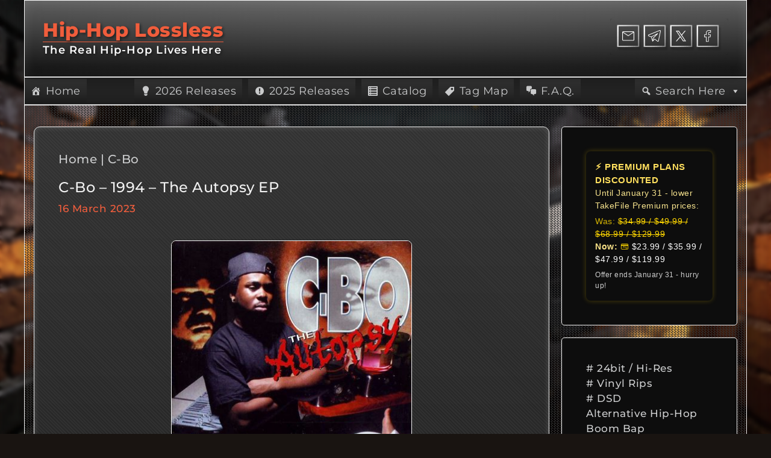

--- FILE ---
content_type: text/html; charset=UTF-8
request_url: https://hiphoplossless.com/c-bo-1994-the-autopsy-ep/
body_size: 14200
content:
<!DOCTYPE html><html lang="en-GB" prefix="og: https://ogp.me/ns#"><head><meta charset="UTF-8"><meta name="viewport" content="width=device-width, initial-scale=1"><style type="text/css">@font-face {font-family:Montserrat;font-style:normal;font-weight:100;src:url(/cf-fonts/s/montserrat/5.0.16/cyrillic-ext/100/normal.woff2);unicode-range:U+0460-052F,U+1C80-1C88,U+20B4,U+2DE0-2DFF,U+A640-A69F,U+FE2E-FE2F;font-display:swap;}@font-face {font-family:Montserrat;font-style:normal;font-weight:100;src:url(/cf-fonts/s/montserrat/5.0.16/latin-ext/100/normal.woff2);unicode-range:U+0100-02AF,U+0304,U+0308,U+0329,U+1E00-1E9F,U+1EF2-1EFF,U+2020,U+20A0-20AB,U+20AD-20CF,U+2113,U+2C60-2C7F,U+A720-A7FF;font-display:swap;}@font-face {font-family:Montserrat;font-style:normal;font-weight:100;src:url(/cf-fonts/s/montserrat/5.0.16/cyrillic/100/normal.woff2);unicode-range:U+0301,U+0400-045F,U+0490-0491,U+04B0-04B1,U+2116;font-display:swap;}@font-face {font-family:Montserrat;font-style:normal;font-weight:100;src:url(/cf-fonts/s/montserrat/5.0.16/vietnamese/100/normal.woff2);unicode-range:U+0102-0103,U+0110-0111,U+0128-0129,U+0168-0169,U+01A0-01A1,U+01AF-01B0,U+0300-0301,U+0303-0304,U+0308-0309,U+0323,U+0329,U+1EA0-1EF9,U+20AB;font-display:swap;}@font-face {font-family:Montserrat;font-style:normal;font-weight:100;src:url(/cf-fonts/s/montserrat/5.0.16/latin/100/normal.woff2);unicode-range:U+0000-00FF,U+0131,U+0152-0153,U+02BB-02BC,U+02C6,U+02DA,U+02DC,U+0304,U+0308,U+0329,U+2000-206F,U+2074,U+20AC,U+2122,U+2191,U+2193,U+2212,U+2215,U+FEFF,U+FFFD;font-display:swap;}@font-face {font-family:Montserrat;font-style:italic;font-weight:100;src:url(/cf-fonts/s/montserrat/5.0.16/latin/100/italic.woff2);unicode-range:U+0000-00FF,U+0131,U+0152-0153,U+02BB-02BC,U+02C6,U+02DA,U+02DC,U+0304,U+0308,U+0329,U+2000-206F,U+2074,U+20AC,U+2122,U+2191,U+2193,U+2212,U+2215,U+FEFF,U+FFFD;font-display:swap;}@font-face {font-family:Montserrat;font-style:italic;font-weight:100;src:url(/cf-fonts/s/montserrat/5.0.16/latin-ext/100/italic.woff2);unicode-range:U+0100-02AF,U+0304,U+0308,U+0329,U+1E00-1E9F,U+1EF2-1EFF,U+2020,U+20A0-20AB,U+20AD-20CF,U+2113,U+2C60-2C7F,U+A720-A7FF;font-display:swap;}@font-face {font-family:Montserrat;font-style:italic;font-weight:100;src:url(/cf-fonts/s/montserrat/5.0.16/vietnamese/100/italic.woff2);unicode-range:U+0102-0103,U+0110-0111,U+0128-0129,U+0168-0169,U+01A0-01A1,U+01AF-01B0,U+0300-0301,U+0303-0304,U+0308-0309,U+0323,U+0329,U+1EA0-1EF9,U+20AB;font-display:swap;}@font-face {font-family:Montserrat;font-style:italic;font-weight:100;src:url(/cf-fonts/s/montserrat/5.0.16/cyrillic/100/italic.woff2);unicode-range:U+0301,U+0400-045F,U+0490-0491,U+04B0-04B1,U+2116;font-display:swap;}@font-face {font-family:Montserrat;font-style:italic;font-weight:100;src:url(/cf-fonts/s/montserrat/5.0.16/cyrillic-ext/100/italic.woff2);unicode-range:U+0460-052F,U+1C80-1C88,U+20B4,U+2DE0-2DFF,U+A640-A69F,U+FE2E-FE2F;font-display:swap;}@font-face {font-family:Montserrat;font-style:normal;font-weight:200;src:url(/cf-fonts/s/montserrat/5.0.16/vietnamese/200/normal.woff2);unicode-range:U+0102-0103,U+0110-0111,U+0128-0129,U+0168-0169,U+01A0-01A1,U+01AF-01B0,U+0300-0301,U+0303-0304,U+0308-0309,U+0323,U+0329,U+1EA0-1EF9,U+20AB;font-display:swap;}@font-face {font-family:Montserrat;font-style:normal;font-weight:200;src:url(/cf-fonts/s/montserrat/5.0.16/latin/200/normal.woff2);unicode-range:U+0000-00FF,U+0131,U+0152-0153,U+02BB-02BC,U+02C6,U+02DA,U+02DC,U+0304,U+0308,U+0329,U+2000-206F,U+2074,U+20AC,U+2122,U+2191,U+2193,U+2212,U+2215,U+FEFF,U+FFFD;font-display:swap;}@font-face {font-family:Montserrat;font-style:normal;font-weight:200;src:url(/cf-fonts/s/montserrat/5.0.16/cyrillic-ext/200/normal.woff2);unicode-range:U+0460-052F,U+1C80-1C88,U+20B4,U+2DE0-2DFF,U+A640-A69F,U+FE2E-FE2F;font-display:swap;}@font-face {font-family:Montserrat;font-style:normal;font-weight:200;src:url(/cf-fonts/s/montserrat/5.0.16/cyrillic/200/normal.woff2);unicode-range:U+0301,U+0400-045F,U+0490-0491,U+04B0-04B1,U+2116;font-display:swap;}@font-face {font-family:Montserrat;font-style:normal;font-weight:200;src:url(/cf-fonts/s/montserrat/5.0.16/latin-ext/200/normal.woff2);unicode-range:U+0100-02AF,U+0304,U+0308,U+0329,U+1E00-1E9F,U+1EF2-1EFF,U+2020,U+20A0-20AB,U+20AD-20CF,U+2113,U+2C60-2C7F,U+A720-A7FF;font-display:swap;}@font-face {font-family:Montserrat;font-style:italic;font-weight:200;src:url(/cf-fonts/s/montserrat/5.0.16/cyrillic/200/italic.woff2);unicode-range:U+0301,U+0400-045F,U+0490-0491,U+04B0-04B1,U+2116;font-display:swap;}@font-face {font-family:Montserrat;font-style:italic;font-weight:200;src:url(/cf-fonts/s/montserrat/5.0.16/latin/200/italic.woff2);unicode-range:U+0000-00FF,U+0131,U+0152-0153,U+02BB-02BC,U+02C6,U+02DA,U+02DC,U+0304,U+0308,U+0329,U+2000-206F,U+2074,U+20AC,U+2122,U+2191,U+2193,U+2212,U+2215,U+FEFF,U+FFFD;font-display:swap;}@font-face {font-family:Montserrat;font-style:italic;font-weight:200;src:url(/cf-fonts/s/montserrat/5.0.16/latin-ext/200/italic.woff2);unicode-range:U+0100-02AF,U+0304,U+0308,U+0329,U+1E00-1E9F,U+1EF2-1EFF,U+2020,U+20A0-20AB,U+20AD-20CF,U+2113,U+2C60-2C7F,U+A720-A7FF;font-display:swap;}@font-face {font-family:Montserrat;font-style:italic;font-weight:200;src:url(/cf-fonts/s/montserrat/5.0.16/vietnamese/200/italic.woff2);unicode-range:U+0102-0103,U+0110-0111,U+0128-0129,U+0168-0169,U+01A0-01A1,U+01AF-01B0,U+0300-0301,U+0303-0304,U+0308-0309,U+0323,U+0329,U+1EA0-1EF9,U+20AB;font-display:swap;}@font-face {font-family:Montserrat;font-style:italic;font-weight:200;src:url(/cf-fonts/s/montserrat/5.0.16/cyrillic-ext/200/italic.woff2);unicode-range:U+0460-052F,U+1C80-1C88,U+20B4,U+2DE0-2DFF,U+A640-A69F,U+FE2E-FE2F;font-display:swap;}@font-face {font-family:Montserrat;font-style:normal;font-weight:300;src:url(/cf-fonts/s/montserrat/5.0.16/vietnamese/300/normal.woff2);unicode-range:U+0102-0103,U+0110-0111,U+0128-0129,U+0168-0169,U+01A0-01A1,U+01AF-01B0,U+0300-0301,U+0303-0304,U+0308-0309,U+0323,U+0329,U+1EA0-1EF9,U+20AB;font-display:swap;}@font-face {font-family:Montserrat;font-style:normal;font-weight:300;src:url(/cf-fonts/s/montserrat/5.0.16/latin-ext/300/normal.woff2);unicode-range:U+0100-02AF,U+0304,U+0308,U+0329,U+1E00-1E9F,U+1EF2-1EFF,U+2020,U+20A0-20AB,U+20AD-20CF,U+2113,U+2C60-2C7F,U+A720-A7FF;font-display:swap;}@font-face {font-family:Montserrat;font-style:normal;font-weight:300;src:url(/cf-fonts/s/montserrat/5.0.16/cyrillic-ext/300/normal.woff2);unicode-range:U+0460-052F,U+1C80-1C88,U+20B4,U+2DE0-2DFF,U+A640-A69F,U+FE2E-FE2F;font-display:swap;}@font-face {font-family:Montserrat;font-style:normal;font-weight:300;src:url(/cf-fonts/s/montserrat/5.0.16/cyrillic/300/normal.woff2);unicode-range:U+0301,U+0400-045F,U+0490-0491,U+04B0-04B1,U+2116;font-display:swap;}@font-face {font-family:Montserrat;font-style:normal;font-weight:300;src:url(/cf-fonts/s/montserrat/5.0.16/latin/300/normal.woff2);unicode-range:U+0000-00FF,U+0131,U+0152-0153,U+02BB-02BC,U+02C6,U+02DA,U+02DC,U+0304,U+0308,U+0329,U+2000-206F,U+2074,U+20AC,U+2122,U+2191,U+2193,U+2212,U+2215,U+FEFF,U+FFFD;font-display:swap;}@font-face {font-family:Montserrat;font-style:italic;font-weight:300;src:url(/cf-fonts/s/montserrat/5.0.16/cyrillic/300/italic.woff2);unicode-range:U+0301,U+0400-045F,U+0490-0491,U+04B0-04B1,U+2116;font-display:swap;}@font-face {font-family:Montserrat;font-style:italic;font-weight:300;src:url(/cf-fonts/s/montserrat/5.0.16/cyrillic-ext/300/italic.woff2);unicode-range:U+0460-052F,U+1C80-1C88,U+20B4,U+2DE0-2DFF,U+A640-A69F,U+FE2E-FE2F;font-display:swap;}@font-face {font-family:Montserrat;font-style:italic;font-weight:300;src:url(/cf-fonts/s/montserrat/5.0.16/latin-ext/300/italic.woff2);unicode-range:U+0100-02AF,U+0304,U+0308,U+0329,U+1E00-1E9F,U+1EF2-1EFF,U+2020,U+20A0-20AB,U+20AD-20CF,U+2113,U+2C60-2C7F,U+A720-A7FF;font-display:swap;}@font-face {font-family:Montserrat;font-style:italic;font-weight:300;src:url(/cf-fonts/s/montserrat/5.0.16/latin/300/italic.woff2);unicode-range:U+0000-00FF,U+0131,U+0152-0153,U+02BB-02BC,U+02C6,U+02DA,U+02DC,U+0304,U+0308,U+0329,U+2000-206F,U+2074,U+20AC,U+2122,U+2191,U+2193,U+2212,U+2215,U+FEFF,U+FFFD;font-display:swap;}@font-face {font-family:Montserrat;font-style:italic;font-weight:300;src:url(/cf-fonts/s/montserrat/5.0.16/vietnamese/300/italic.woff2);unicode-range:U+0102-0103,U+0110-0111,U+0128-0129,U+0168-0169,U+01A0-01A1,U+01AF-01B0,U+0300-0301,U+0303-0304,U+0308-0309,U+0323,U+0329,U+1EA0-1EF9,U+20AB;font-display:swap;}@font-face {font-family:Montserrat;font-style:normal;font-weight:400;src:url(/cf-fonts/s/montserrat/5.0.16/cyrillic-ext/400/normal.woff2);unicode-range:U+0460-052F,U+1C80-1C88,U+20B4,U+2DE0-2DFF,U+A640-A69F,U+FE2E-FE2F;font-display:swap;}@font-face {font-family:Montserrat;font-style:normal;font-weight:400;src:url(/cf-fonts/s/montserrat/5.0.16/latin-ext/400/normal.woff2);unicode-range:U+0100-02AF,U+0304,U+0308,U+0329,U+1E00-1E9F,U+1EF2-1EFF,U+2020,U+20A0-20AB,U+20AD-20CF,U+2113,U+2C60-2C7F,U+A720-A7FF;font-display:swap;}@font-face {font-family:Montserrat;font-style:normal;font-weight:400;src:url(/cf-fonts/s/montserrat/5.0.16/latin/400/normal.woff2);unicode-range:U+0000-00FF,U+0131,U+0152-0153,U+02BB-02BC,U+02C6,U+02DA,U+02DC,U+0304,U+0308,U+0329,U+2000-206F,U+2074,U+20AC,U+2122,U+2191,U+2193,U+2212,U+2215,U+FEFF,U+FFFD;font-display:swap;}@font-face {font-family:Montserrat;font-style:normal;font-weight:400;src:url(/cf-fonts/s/montserrat/5.0.16/cyrillic/400/normal.woff2);unicode-range:U+0301,U+0400-045F,U+0490-0491,U+04B0-04B1,U+2116;font-display:swap;}@font-face {font-family:Montserrat;font-style:normal;font-weight:400;src:url(/cf-fonts/s/montserrat/5.0.16/vietnamese/400/normal.woff2);unicode-range:U+0102-0103,U+0110-0111,U+0128-0129,U+0168-0169,U+01A0-01A1,U+01AF-01B0,U+0300-0301,U+0303-0304,U+0308-0309,U+0323,U+0329,U+1EA0-1EF9,U+20AB;font-display:swap;}@font-face {font-family:Montserrat;font-style:italic;font-weight:400;src:url(/cf-fonts/s/montserrat/5.0.16/cyrillic-ext/400/italic.woff2);unicode-range:U+0460-052F,U+1C80-1C88,U+20B4,U+2DE0-2DFF,U+A640-A69F,U+FE2E-FE2F;font-display:swap;}@font-face {font-family:Montserrat;font-style:italic;font-weight:400;src:url(/cf-fonts/s/montserrat/5.0.16/latin/400/italic.woff2);unicode-range:U+0000-00FF,U+0131,U+0152-0153,U+02BB-02BC,U+02C6,U+02DA,U+02DC,U+0304,U+0308,U+0329,U+2000-206F,U+2074,U+20AC,U+2122,U+2191,U+2193,U+2212,U+2215,U+FEFF,U+FFFD;font-display:swap;}@font-face {font-family:Montserrat;font-style:italic;font-weight:400;src:url(/cf-fonts/s/montserrat/5.0.16/cyrillic/400/italic.woff2);unicode-range:U+0301,U+0400-045F,U+0490-0491,U+04B0-04B1,U+2116;font-display:swap;}@font-face {font-family:Montserrat;font-style:italic;font-weight:400;src:url(/cf-fonts/s/montserrat/5.0.16/latin-ext/400/italic.woff2);unicode-range:U+0100-02AF,U+0304,U+0308,U+0329,U+1E00-1E9F,U+1EF2-1EFF,U+2020,U+20A0-20AB,U+20AD-20CF,U+2113,U+2C60-2C7F,U+A720-A7FF;font-display:swap;}@font-face {font-family:Montserrat;font-style:italic;font-weight:400;src:url(/cf-fonts/s/montserrat/5.0.16/vietnamese/400/italic.woff2);unicode-range:U+0102-0103,U+0110-0111,U+0128-0129,U+0168-0169,U+01A0-01A1,U+01AF-01B0,U+0300-0301,U+0303-0304,U+0308-0309,U+0323,U+0329,U+1EA0-1EF9,U+20AB;font-display:swap;}@font-face {font-family:Montserrat;font-style:normal;font-weight:500;src:url(/cf-fonts/s/montserrat/5.0.16/latin/500/normal.woff2);unicode-range:U+0000-00FF,U+0131,U+0152-0153,U+02BB-02BC,U+02C6,U+02DA,U+02DC,U+0304,U+0308,U+0329,U+2000-206F,U+2074,U+20AC,U+2122,U+2191,U+2193,U+2212,U+2215,U+FEFF,U+FFFD;font-display:swap;}@font-face {font-family:Montserrat;font-style:normal;font-weight:500;src:url(/cf-fonts/s/montserrat/5.0.16/latin-ext/500/normal.woff2);unicode-range:U+0100-02AF,U+0304,U+0308,U+0329,U+1E00-1E9F,U+1EF2-1EFF,U+2020,U+20A0-20AB,U+20AD-20CF,U+2113,U+2C60-2C7F,U+A720-A7FF;font-display:swap;}@font-face {font-family:Montserrat;font-style:normal;font-weight:500;src:url(/cf-fonts/s/montserrat/5.0.16/cyrillic-ext/500/normal.woff2);unicode-range:U+0460-052F,U+1C80-1C88,U+20B4,U+2DE0-2DFF,U+A640-A69F,U+FE2E-FE2F;font-display:swap;}@font-face {font-family:Montserrat;font-style:normal;font-weight:500;src:url(/cf-fonts/s/montserrat/5.0.16/cyrillic/500/normal.woff2);unicode-range:U+0301,U+0400-045F,U+0490-0491,U+04B0-04B1,U+2116;font-display:swap;}@font-face {font-family:Montserrat;font-style:normal;font-weight:500;src:url(/cf-fonts/s/montserrat/5.0.16/vietnamese/500/normal.woff2);unicode-range:U+0102-0103,U+0110-0111,U+0128-0129,U+0168-0169,U+01A0-01A1,U+01AF-01B0,U+0300-0301,U+0303-0304,U+0308-0309,U+0323,U+0329,U+1EA0-1EF9,U+20AB;font-display:swap;}@font-face {font-family:Montserrat;font-style:italic;font-weight:500;src:url(/cf-fonts/s/montserrat/5.0.16/latin-ext/500/italic.woff2);unicode-range:U+0100-02AF,U+0304,U+0308,U+0329,U+1E00-1E9F,U+1EF2-1EFF,U+2020,U+20A0-20AB,U+20AD-20CF,U+2113,U+2C60-2C7F,U+A720-A7FF;font-display:swap;}@font-face {font-family:Montserrat;font-style:italic;font-weight:500;src:url(/cf-fonts/s/montserrat/5.0.16/cyrillic/500/italic.woff2);unicode-range:U+0301,U+0400-045F,U+0490-0491,U+04B0-04B1,U+2116;font-display:swap;}@font-face {font-family:Montserrat;font-style:italic;font-weight:500;src:url(/cf-fonts/s/montserrat/5.0.16/latin/500/italic.woff2);unicode-range:U+0000-00FF,U+0131,U+0152-0153,U+02BB-02BC,U+02C6,U+02DA,U+02DC,U+0304,U+0308,U+0329,U+2000-206F,U+2074,U+20AC,U+2122,U+2191,U+2193,U+2212,U+2215,U+FEFF,U+FFFD;font-display:swap;}@font-face {font-family:Montserrat;font-style:italic;font-weight:500;src:url(/cf-fonts/s/montserrat/5.0.16/cyrillic-ext/500/italic.woff2);unicode-range:U+0460-052F,U+1C80-1C88,U+20B4,U+2DE0-2DFF,U+A640-A69F,U+FE2E-FE2F;font-display:swap;}@font-face {font-family:Montserrat;font-style:italic;font-weight:500;src:url(/cf-fonts/s/montserrat/5.0.16/vietnamese/500/italic.woff2);unicode-range:U+0102-0103,U+0110-0111,U+0128-0129,U+0168-0169,U+01A0-01A1,U+01AF-01B0,U+0300-0301,U+0303-0304,U+0308-0309,U+0323,U+0329,U+1EA0-1EF9,U+20AB;font-display:swap;}@font-face {font-family:Montserrat;font-style:normal;font-weight:600;src:url(/cf-fonts/s/montserrat/5.0.16/cyrillic-ext/600/normal.woff2);unicode-range:U+0460-052F,U+1C80-1C88,U+20B4,U+2DE0-2DFF,U+A640-A69F,U+FE2E-FE2F;font-display:swap;}@font-face {font-family:Montserrat;font-style:normal;font-weight:600;src:url(/cf-fonts/s/montserrat/5.0.16/vietnamese/600/normal.woff2);unicode-range:U+0102-0103,U+0110-0111,U+0128-0129,U+0168-0169,U+01A0-01A1,U+01AF-01B0,U+0300-0301,U+0303-0304,U+0308-0309,U+0323,U+0329,U+1EA0-1EF9,U+20AB;font-display:swap;}@font-face {font-family:Montserrat;font-style:normal;font-weight:600;src:url(/cf-fonts/s/montserrat/5.0.16/cyrillic/600/normal.woff2);unicode-range:U+0301,U+0400-045F,U+0490-0491,U+04B0-04B1,U+2116;font-display:swap;}@font-face {font-family:Montserrat;font-style:normal;font-weight:600;src:url(/cf-fonts/s/montserrat/5.0.16/latin-ext/600/normal.woff2);unicode-range:U+0100-02AF,U+0304,U+0308,U+0329,U+1E00-1E9F,U+1EF2-1EFF,U+2020,U+20A0-20AB,U+20AD-20CF,U+2113,U+2C60-2C7F,U+A720-A7FF;font-display:swap;}@font-face {font-family:Montserrat;font-style:normal;font-weight:600;src:url(/cf-fonts/s/montserrat/5.0.16/latin/600/normal.woff2);unicode-range:U+0000-00FF,U+0131,U+0152-0153,U+02BB-02BC,U+02C6,U+02DA,U+02DC,U+0304,U+0308,U+0329,U+2000-206F,U+2074,U+20AC,U+2122,U+2191,U+2193,U+2212,U+2215,U+FEFF,U+FFFD;font-display:swap;}@font-face {font-family:Montserrat;font-style:italic;font-weight:600;src:url(/cf-fonts/s/montserrat/5.0.16/latin/600/italic.woff2);unicode-range:U+0000-00FF,U+0131,U+0152-0153,U+02BB-02BC,U+02C6,U+02DA,U+02DC,U+0304,U+0308,U+0329,U+2000-206F,U+2074,U+20AC,U+2122,U+2191,U+2193,U+2212,U+2215,U+FEFF,U+FFFD;font-display:swap;}@font-face {font-family:Montserrat;font-style:italic;font-weight:600;src:url(/cf-fonts/s/montserrat/5.0.16/cyrillic-ext/600/italic.woff2);unicode-range:U+0460-052F,U+1C80-1C88,U+20B4,U+2DE0-2DFF,U+A640-A69F,U+FE2E-FE2F;font-display:swap;}@font-face {font-family:Montserrat;font-style:italic;font-weight:600;src:url(/cf-fonts/s/montserrat/5.0.16/cyrillic/600/italic.woff2);unicode-range:U+0301,U+0400-045F,U+0490-0491,U+04B0-04B1,U+2116;font-display:swap;}@font-face {font-family:Montserrat;font-style:italic;font-weight:600;src:url(/cf-fonts/s/montserrat/5.0.16/vietnamese/600/italic.woff2);unicode-range:U+0102-0103,U+0110-0111,U+0128-0129,U+0168-0169,U+01A0-01A1,U+01AF-01B0,U+0300-0301,U+0303-0304,U+0308-0309,U+0323,U+0329,U+1EA0-1EF9,U+20AB;font-display:swap;}@font-face {font-family:Montserrat;font-style:italic;font-weight:600;src:url(/cf-fonts/s/montserrat/5.0.16/latin-ext/600/italic.woff2);unicode-range:U+0100-02AF,U+0304,U+0308,U+0329,U+1E00-1E9F,U+1EF2-1EFF,U+2020,U+20A0-20AB,U+20AD-20CF,U+2113,U+2C60-2C7F,U+A720-A7FF;font-display:swap;}@font-face {font-family:Montserrat;font-style:normal;font-weight:700;src:url(/cf-fonts/s/montserrat/5.0.16/cyrillic/700/normal.woff2);unicode-range:U+0301,U+0400-045F,U+0490-0491,U+04B0-04B1,U+2116;font-display:swap;}@font-face {font-family:Montserrat;font-style:normal;font-weight:700;src:url(/cf-fonts/s/montserrat/5.0.16/latin-ext/700/normal.woff2);unicode-range:U+0100-02AF,U+0304,U+0308,U+0329,U+1E00-1E9F,U+1EF2-1EFF,U+2020,U+20A0-20AB,U+20AD-20CF,U+2113,U+2C60-2C7F,U+A720-A7FF;font-display:swap;}@font-face {font-family:Montserrat;font-style:normal;font-weight:700;src:url(/cf-fonts/s/montserrat/5.0.16/vietnamese/700/normal.woff2);unicode-range:U+0102-0103,U+0110-0111,U+0128-0129,U+0168-0169,U+01A0-01A1,U+01AF-01B0,U+0300-0301,U+0303-0304,U+0308-0309,U+0323,U+0329,U+1EA0-1EF9,U+20AB;font-display:swap;}@font-face {font-family:Montserrat;font-style:normal;font-weight:700;src:url(/cf-fonts/s/montserrat/5.0.16/cyrillic-ext/700/normal.woff2);unicode-range:U+0460-052F,U+1C80-1C88,U+20B4,U+2DE0-2DFF,U+A640-A69F,U+FE2E-FE2F;font-display:swap;}@font-face {font-family:Montserrat;font-style:normal;font-weight:700;src:url(/cf-fonts/s/montserrat/5.0.16/latin/700/normal.woff2);unicode-range:U+0000-00FF,U+0131,U+0152-0153,U+02BB-02BC,U+02C6,U+02DA,U+02DC,U+0304,U+0308,U+0329,U+2000-206F,U+2074,U+20AC,U+2122,U+2191,U+2193,U+2212,U+2215,U+FEFF,U+FFFD;font-display:swap;}@font-face {font-family:Montserrat;font-style:italic;font-weight:700;src:url(/cf-fonts/s/montserrat/5.0.16/latin-ext/700/italic.woff2);unicode-range:U+0100-02AF,U+0304,U+0308,U+0329,U+1E00-1E9F,U+1EF2-1EFF,U+2020,U+20A0-20AB,U+20AD-20CF,U+2113,U+2C60-2C7F,U+A720-A7FF;font-display:swap;}@font-face {font-family:Montserrat;font-style:italic;font-weight:700;src:url(/cf-fonts/s/montserrat/5.0.16/vietnamese/700/italic.woff2);unicode-range:U+0102-0103,U+0110-0111,U+0128-0129,U+0168-0169,U+01A0-01A1,U+01AF-01B0,U+0300-0301,U+0303-0304,U+0308-0309,U+0323,U+0329,U+1EA0-1EF9,U+20AB;font-display:swap;}@font-face {font-family:Montserrat;font-style:italic;font-weight:700;src:url(/cf-fonts/s/montserrat/5.0.16/cyrillic/700/italic.woff2);unicode-range:U+0301,U+0400-045F,U+0490-0491,U+04B0-04B1,U+2116;font-display:swap;}@font-face {font-family:Montserrat;font-style:italic;font-weight:700;src:url(/cf-fonts/s/montserrat/5.0.16/latin/700/italic.woff2);unicode-range:U+0000-00FF,U+0131,U+0152-0153,U+02BB-02BC,U+02C6,U+02DA,U+02DC,U+0304,U+0308,U+0329,U+2000-206F,U+2074,U+20AC,U+2122,U+2191,U+2193,U+2212,U+2215,U+FEFF,U+FFFD;font-display:swap;}@font-face {font-family:Montserrat;font-style:italic;font-weight:700;src:url(/cf-fonts/s/montserrat/5.0.16/cyrillic-ext/700/italic.woff2);unicode-range:U+0460-052F,U+1C80-1C88,U+20B4,U+2DE0-2DFF,U+A640-A69F,U+FE2E-FE2F;font-display:swap;}@font-face {font-family:Montserrat;font-style:normal;font-weight:800;src:url(/cf-fonts/s/montserrat/5.0.16/vietnamese/800/normal.woff2);unicode-range:U+0102-0103,U+0110-0111,U+0128-0129,U+0168-0169,U+01A0-01A1,U+01AF-01B0,U+0300-0301,U+0303-0304,U+0308-0309,U+0323,U+0329,U+1EA0-1EF9,U+20AB;font-display:swap;}@font-face {font-family:Montserrat;font-style:normal;font-weight:800;src:url(/cf-fonts/s/montserrat/5.0.16/cyrillic/800/normal.woff2);unicode-range:U+0301,U+0400-045F,U+0490-0491,U+04B0-04B1,U+2116;font-display:swap;}@font-face {font-family:Montserrat;font-style:normal;font-weight:800;src:url(/cf-fonts/s/montserrat/5.0.16/latin-ext/800/normal.woff2);unicode-range:U+0100-02AF,U+0304,U+0308,U+0329,U+1E00-1E9F,U+1EF2-1EFF,U+2020,U+20A0-20AB,U+20AD-20CF,U+2113,U+2C60-2C7F,U+A720-A7FF;font-display:swap;}@font-face {font-family:Montserrat;font-style:normal;font-weight:800;src:url(/cf-fonts/s/montserrat/5.0.16/cyrillic-ext/800/normal.woff2);unicode-range:U+0460-052F,U+1C80-1C88,U+20B4,U+2DE0-2DFF,U+A640-A69F,U+FE2E-FE2F;font-display:swap;}@font-face {font-family:Montserrat;font-style:normal;font-weight:800;src:url(/cf-fonts/s/montserrat/5.0.16/latin/800/normal.woff2);unicode-range:U+0000-00FF,U+0131,U+0152-0153,U+02BB-02BC,U+02C6,U+02DA,U+02DC,U+0304,U+0308,U+0329,U+2000-206F,U+2074,U+20AC,U+2122,U+2191,U+2193,U+2212,U+2215,U+FEFF,U+FFFD;font-display:swap;}@font-face {font-family:Montserrat;font-style:italic;font-weight:800;src:url(/cf-fonts/s/montserrat/5.0.16/latin-ext/800/italic.woff2);unicode-range:U+0100-02AF,U+0304,U+0308,U+0329,U+1E00-1E9F,U+1EF2-1EFF,U+2020,U+20A0-20AB,U+20AD-20CF,U+2113,U+2C60-2C7F,U+A720-A7FF;font-display:swap;}@font-face {font-family:Montserrat;font-style:italic;font-weight:800;src:url(/cf-fonts/s/montserrat/5.0.16/cyrillic/800/italic.woff2);unicode-range:U+0301,U+0400-045F,U+0490-0491,U+04B0-04B1,U+2116;font-display:swap;}@font-face {font-family:Montserrat;font-style:italic;font-weight:800;src:url(/cf-fonts/s/montserrat/5.0.16/latin/800/italic.woff2);unicode-range:U+0000-00FF,U+0131,U+0152-0153,U+02BB-02BC,U+02C6,U+02DA,U+02DC,U+0304,U+0308,U+0329,U+2000-206F,U+2074,U+20AC,U+2122,U+2191,U+2193,U+2212,U+2215,U+FEFF,U+FFFD;font-display:swap;}@font-face {font-family:Montserrat;font-style:italic;font-weight:800;src:url(/cf-fonts/s/montserrat/5.0.16/vietnamese/800/italic.woff2);unicode-range:U+0102-0103,U+0110-0111,U+0128-0129,U+0168-0169,U+01A0-01A1,U+01AF-01B0,U+0300-0301,U+0303-0304,U+0308-0309,U+0323,U+0329,U+1EA0-1EF9,U+20AB;font-display:swap;}@font-face {font-family:Montserrat;font-style:italic;font-weight:800;src:url(/cf-fonts/s/montserrat/5.0.16/cyrillic-ext/800/italic.woff2);unicode-range:U+0460-052F,U+1C80-1C88,U+20B4,U+2DE0-2DFF,U+A640-A69F,U+FE2E-FE2F;font-display:swap;}@font-face {font-family:Montserrat;font-style:normal;font-weight:900;src:url(/cf-fonts/s/montserrat/5.0.16/cyrillic-ext/900/normal.woff2);unicode-range:U+0460-052F,U+1C80-1C88,U+20B4,U+2DE0-2DFF,U+A640-A69F,U+FE2E-FE2F;font-display:swap;}@font-face {font-family:Montserrat;font-style:normal;font-weight:900;src:url(/cf-fonts/s/montserrat/5.0.16/latin-ext/900/normal.woff2);unicode-range:U+0100-02AF,U+0304,U+0308,U+0329,U+1E00-1E9F,U+1EF2-1EFF,U+2020,U+20A0-20AB,U+20AD-20CF,U+2113,U+2C60-2C7F,U+A720-A7FF;font-display:swap;}@font-face {font-family:Montserrat;font-style:normal;font-weight:900;src:url(/cf-fonts/s/montserrat/5.0.16/cyrillic/900/normal.woff2);unicode-range:U+0301,U+0400-045F,U+0490-0491,U+04B0-04B1,U+2116;font-display:swap;}@font-face {font-family:Montserrat;font-style:normal;font-weight:900;src:url(/cf-fonts/s/montserrat/5.0.16/vietnamese/900/normal.woff2);unicode-range:U+0102-0103,U+0110-0111,U+0128-0129,U+0168-0169,U+01A0-01A1,U+01AF-01B0,U+0300-0301,U+0303-0304,U+0308-0309,U+0323,U+0329,U+1EA0-1EF9,U+20AB;font-display:swap;}@font-face {font-family:Montserrat;font-style:normal;font-weight:900;src:url(/cf-fonts/s/montserrat/5.0.16/latin/900/normal.woff2);unicode-range:U+0000-00FF,U+0131,U+0152-0153,U+02BB-02BC,U+02C6,U+02DA,U+02DC,U+0304,U+0308,U+0329,U+2000-206F,U+2074,U+20AC,U+2122,U+2191,U+2193,U+2212,U+2215,U+FEFF,U+FFFD;font-display:swap;}@font-face {font-family:Montserrat;font-style:italic;font-weight:900;src:url(/cf-fonts/s/montserrat/5.0.16/latin-ext/900/italic.woff2);unicode-range:U+0100-02AF,U+0304,U+0308,U+0329,U+1E00-1E9F,U+1EF2-1EFF,U+2020,U+20A0-20AB,U+20AD-20CF,U+2113,U+2C60-2C7F,U+A720-A7FF;font-display:swap;}@font-face {font-family:Montserrat;font-style:italic;font-weight:900;src:url(/cf-fonts/s/montserrat/5.0.16/cyrillic/900/italic.woff2);unicode-range:U+0301,U+0400-045F,U+0490-0491,U+04B0-04B1,U+2116;font-display:swap;}@font-face {font-family:Montserrat;font-style:italic;font-weight:900;src:url(/cf-fonts/s/montserrat/5.0.16/latin/900/italic.woff2);unicode-range:U+0000-00FF,U+0131,U+0152-0153,U+02BB-02BC,U+02C6,U+02DA,U+02DC,U+0304,U+0308,U+0329,U+2000-206F,U+2074,U+20AC,U+2122,U+2191,U+2193,U+2212,U+2215,U+FEFF,U+FFFD;font-display:swap;}@font-face {font-family:Montserrat;font-style:italic;font-weight:900;src:url(/cf-fonts/s/montserrat/5.0.16/cyrillic-ext/900/italic.woff2);unicode-range:U+0460-052F,U+1C80-1C88,U+20B4,U+2DE0-2DFF,U+A640-A69F,U+FE2E-FE2F;font-display:swap;}@font-face {font-family:Montserrat;font-style:italic;font-weight:900;src:url(/cf-fonts/s/montserrat/5.0.16/vietnamese/900/italic.woff2);unicode-range:U+0102-0103,U+0110-0111,U+0128-0129,U+0168-0169,U+01A0-01A1,U+01AF-01B0,U+0300-0301,U+0303-0304,U+0308-0309,U+0323,U+0329,U+1EA0-1EF9,U+20AB;font-display:swap;}@font-face {font-family:Open Sans;font-style:normal;font-weight:400;src:url(/cf-fonts/s/open-sans/5.0.20/greek-ext/400/normal.woff2);unicode-range:U+1F00-1FFF;font-display:swap;}@font-face {font-family:Open Sans;font-style:normal;font-weight:400;src:url(/cf-fonts/s/open-sans/5.0.20/cyrillic/400/normal.woff2);unicode-range:U+0301,U+0400-045F,U+0490-0491,U+04B0-04B1,U+2116;font-display:swap;}@font-face {font-family:Open Sans;font-style:normal;font-weight:400;src:url(/cf-fonts/s/open-sans/5.0.20/vietnamese/400/normal.woff2);unicode-range:U+0102-0103,U+0110-0111,U+0128-0129,U+0168-0169,U+01A0-01A1,U+01AF-01B0,U+0300-0301,U+0303-0304,U+0308-0309,U+0323,U+0329,U+1EA0-1EF9,U+20AB;font-display:swap;}@font-face {font-family:Open Sans;font-style:normal;font-weight:400;src:url(/cf-fonts/s/open-sans/5.0.20/latin-ext/400/normal.woff2);unicode-range:U+0100-02AF,U+0304,U+0308,U+0329,U+1E00-1E9F,U+1EF2-1EFF,U+2020,U+20A0-20AB,U+20AD-20CF,U+2113,U+2C60-2C7F,U+A720-A7FF;font-display:swap;}@font-face {font-family:Open Sans;font-style:normal;font-weight:400;src:url(/cf-fonts/s/open-sans/5.0.20/cyrillic-ext/400/normal.woff2);unicode-range:U+0460-052F,U+1C80-1C88,U+20B4,U+2DE0-2DFF,U+A640-A69F,U+FE2E-FE2F;font-display:swap;}@font-face {font-family:Open Sans;font-style:normal;font-weight:400;src:url(/cf-fonts/s/open-sans/5.0.20/hebrew/400/normal.woff2);unicode-range:U+0590-05FF,U+200C-2010,U+20AA,U+25CC,U+FB1D-FB4F;font-display:swap;}@font-face {font-family:Open Sans;font-style:normal;font-weight:400;src:url(/cf-fonts/s/open-sans/5.0.20/latin/400/normal.woff2);unicode-range:U+0000-00FF,U+0131,U+0152-0153,U+02BB-02BC,U+02C6,U+02DA,U+02DC,U+0304,U+0308,U+0329,U+2000-206F,U+2074,U+20AC,U+2122,U+2191,U+2193,U+2212,U+2215,U+FEFF,U+FFFD;font-display:swap;}@font-face {font-family:Open Sans;font-style:normal;font-weight:400;src:url(/cf-fonts/s/open-sans/5.0.20/greek/400/normal.woff2);unicode-range:U+0370-03FF;font-display:swap;}@font-face {font-family:Open Sans;font-style:normal;font-weight:400;src:url(/cf-fonts/s/open-sans/5.0.20/greek/400/normal.woff2);unicode-range:U+0370-03FF;font-display:swap;}@font-face {font-family:Open Sans;font-style:normal;font-weight:400;src:url(/cf-fonts/s/open-sans/5.0.20/latin-ext/400/normal.woff2);unicode-range:U+0100-02AF,U+0304,U+0308,U+0329,U+1E00-1E9F,U+1EF2-1EFF,U+2020,U+20A0-20AB,U+20AD-20CF,U+2113,U+2C60-2C7F,U+A720-A7FF;font-display:swap;}@font-face {font-family:Open Sans;font-style:normal;font-weight:400;src:url(/cf-fonts/s/open-sans/5.0.20/cyrillic-ext/400/normal.woff2);unicode-range:U+0460-052F,U+1C80-1C88,U+20B4,U+2DE0-2DFF,U+A640-A69F,U+FE2E-FE2F;font-display:swap;}@font-face {font-family:Open Sans;font-style:normal;font-weight:400;src:url(/cf-fonts/s/open-sans/5.0.20/greek-ext/400/normal.woff2);unicode-range:U+1F00-1FFF;font-display:swap;}@font-face {font-family:Open Sans;font-style:normal;font-weight:400;src:url(/cf-fonts/s/open-sans/5.0.20/latin/400/normal.woff2);unicode-range:U+0000-00FF,U+0131,U+0152-0153,U+02BB-02BC,U+02C6,U+02DA,U+02DC,U+0304,U+0308,U+0329,U+2000-206F,U+2074,U+20AC,U+2122,U+2191,U+2193,U+2212,U+2215,U+FEFF,U+FFFD;font-display:swap;}@font-face {font-family:Open Sans;font-style:normal;font-weight:400;src:url(/cf-fonts/s/open-sans/5.0.20/hebrew/400/normal.woff2);unicode-range:U+0590-05FF,U+200C-2010,U+20AA,U+25CC,U+FB1D-FB4F;font-display:swap;}@font-face {font-family:Open Sans;font-style:normal;font-weight:400;src:url(/cf-fonts/s/open-sans/5.0.20/vietnamese/400/normal.woff2);unicode-range:U+0102-0103,U+0110-0111,U+0128-0129,U+0168-0169,U+01A0-01A1,U+01AF-01B0,U+0300-0301,U+0303-0304,U+0308-0309,U+0323,U+0329,U+1EA0-1EF9,U+20AB;font-display:swap;}@font-face {font-family:Open Sans;font-style:normal;font-weight:400;src:url(/cf-fonts/s/open-sans/5.0.20/cyrillic/400/normal.woff2);unicode-range:U+0301,U+0400-045F,U+0490-0491,U+04B0-04B1,U+2116;font-display:swap;}</style><link media="all" href="https://hiphoplossless.com/wp-content/cache/autoptimize/css/autoptimize_6d1c61bb6ab259f2101d8b5f89a40930.css" rel="stylesheet"><title>C-Bo - 1994 - The Autopsy EP</title><meta name="description" content="1994, C-Bo, California, flac, G-Funk, Gangsta Rap, Hardcore Rap, Sacramento, Underground, US, West Coast"/><meta name="robots" content="follow, index, max-snippet:-1, max-video-preview:-1, max-image-preview:large"/><link rel="canonical" href="https://hiphoplossless.com/c-bo-1994-the-autopsy-ep/" /><meta property="og:locale" content="en_GB" /><meta property="og:type" content="article" /><meta property="og:title" content="C-Bo - 1994 - The Autopsy EP" /><meta property="og:description" content="1994, C-Bo, California, flac, G-Funk, Gangsta Rap, Hardcore Rap, Sacramento, Underground, US, West Coast" /><meta property="og:url" content="https://hiphoplossless.com/c-bo-1994-the-autopsy-ep/" /><meta property="og:site_name" content="Hip-Hop Lossless" /><meta property="article:publisher" content="https://www.facebook.com/hiphoplossless" /><meta property="article:tag" content="1994" /><meta property="article:tag" content="C-Bo" /><meta property="article:tag" content="California" /><meta property="article:tag" content="flac" /><meta property="article:tag" content="G-Funk" /><meta property="article:tag" content="Gangsta Rap" /><meta property="article:tag" content="Hardcore Rap" /><meta property="article:tag" content="Sacramento" /><meta property="article:tag" content="Underground" /><meta property="article:tag" content="US" /><meta property="article:tag" content="West Coast" /><meta property="article:section" content="C-Bo" /><meta property="og:image" content="https://hiphoplossless.com/wp-content/uploads/2021/02/Front-984-400x400.jpg" /><meta property="og:image:secure_url" content="https://hiphoplossless.com/wp-content/uploads/2021/02/Front-984-400x400.jpg" /><meta property="og:image:alt" content="C-Bo &#8211; 1994 &#8211; The Autopsy EP" /><meta name="twitter:card" content="summary_large_image" /><meta name="twitter:title" content="C-Bo - 1994 - The Autopsy EP" /><meta name="twitter:description" content="1994, C-Bo, California, flac, G-Funk, Gangsta Rap, Hardcore Rap, Sacramento, Underground, US, West Coast" /><meta name="twitter:site" content="@https://twitter.com/hiphoplossless" /><meta name="twitter:creator" content="@https://twitter.com/hiphoplossless" /><meta name="twitter:image" content="https://hiphoplossless.com/wp-content/uploads/2021/02/Front-984-400x400.jpg" /> <script type="application/ld+json" class="rank-math-schema">{"@context":"https://schema.org","@graph":[{"@type":"BreadcrumbList","@id":"https://hiphoplossless.com/c-bo-1994-the-autopsy-ep/#breadcrumb","itemListElement":[{"@type":"ListItem","position":"1","item":{"@id":"https://hiphoplossless.com","name":"Home"}},{"@type":"ListItem","position":"2","item":{"@id":"https://hiphoplossless.com/c-bo/","name":"C-Bo"}},{"@type":"ListItem","position":"3","item":{"@id":"https://hiphoplossless.com/c-bo-1994-the-autopsy-ep/","name":"C-Bo &#8211; 1994 &#8211; The Autopsy EP"}}]}]}</script> <link rel="alternate" title="oEmbed (JSON)" type="application/json+oembed" href="https://hiphoplossless.com/wp-json/oembed/1.0/embed?url=https%3A%2F%2Fhiphoplossless.com%2Fc-bo-1994-the-autopsy-ep%2F" /><link rel="alternate" title="oEmbed (XML)" type="text/xml+oembed" href="https://hiphoplossless.com/wp-json/oembed/1.0/embed?url=https%3A%2F%2Fhiphoplossless.com%2Fc-bo-1994-the-autopsy-ep%2F&#038;format=xml" /> <script src="https://hiphoplossless.com/wp-includes/js/jquery/jquery.min.js?ver=3.7.1" id="jquery-core-js"></script> <link rel="https://api.w.org/" href="https://hiphoplossless.com/wp-json/" /><link rel="alternate" title="JSON" type="application/json" href="https://hiphoplossless.com/wp-json/wp/v2/posts/5761" /><link rel="EditURI" type="application/rsd+xml" title="RSD" href="https://hiphoplossless.com/xmlrpc.php?rsd" /><link rel='shortlink' href='https://hiphoplossless.com/?p=5761' /><link rel="canonical" href="https://hiphoplossless.com/c-bo-1994-the-autopsy-ep/"><style type="text/css" id="simple-css-output">.inside-navigation { border: 1px solid #F2F2F2;}.social-icons { display: flex; justify-content: center;}/* Эффект при наведении на иконку */.social-icons a:hover img { transform: translateY(-3px); /* Небольшой подъем при наведении */}/* Стили для каждой отдельной иконки */.social-icons img { width: 44px; /* Размер иконок, подберите под ваши требования */ height: auto; transition: transform 0.3s ease-in-out, box-shadow 0.3s ease-in-out;}.inside-header { border: 1px solid white; padding: 30px 30px; box-sizing: border-box; text-align: left; margin-left: auto; background: radial-gradient(ellipse at top, rgba(255, 255, 255, 0.1) 0%, rgba(255, 255, 255, 0) 100%), linear-gradient(to bottom, #595959, #0D0D0D); box-shadow: 0px 0px 20px rgba(15, 15, 15, 0.5), inset 0px 0px 20px rgba(255, 255, 255, 0.1); color: #F2F2F2; position: relative; overflow: hidden;}.inside-header h1,.inside-header p,.inside-header a { opacity: 0; animation: fadeIn 1s ease-in-out forwards;}@keyframes fadeIn { 0% { opacity: 0; transform: translateY(-20px); } 100% { opacity: 1; transform: translateY(0); }}.inside-header:before { content: ""; position: absolute; top: 0; left: 0; width: 100%; height: 100%; background: linear-gradient(to right, rgba(0,0,0,0.3) 0%, rgba(0,0,0,0) 100%); pointer-events: none; z-index: 1;}.inside-header .widget { border: 0px solid #F2F2F2; padding: 10px; box-shadow: 0px 0px 10px rgba(0, 0, 0, 0.3); position: relative; z-index: 2;}.inside-header h1 { color: #F25E3D; text-shadow: 2px 2px 4px rgba(0, 0, 0, 0.5);}.inside-header p { color: white; text-shadow: 2px 2px 4px rgba(0, 0, 0, 0.5);}.main-title a { position: relative; color: #F25E3D; border-bottom: 1px solid #F25E3D; text-decoration: none; display: inline-block; /* Делаем ссылки блочными элементами */}.main-title a:before { content: ''; position: absolute; width: 100%; bottom: 0; left: 0; background-color: #F25E3D; transition: all 0.3s ease-in-out;}.main-title a:hover { color: #F2F2F2; background-color: #F25E3D;}.main-title a:hover:before { visibility: visible;}.site-content { background: linear-gradient(180deg, #0D0D0D, #595959); /* Градиентный фон */ box-shadow: 0 0 20px rgba(0, 0, 0, 0.3); padding: 15px; color: #F2F2F2; position: relative; border: 1px solid #F2F2F2; /* Добавим зернистость для текстурного эффекта */ background-size: 5px 4px; background-image: linear-gradient(45deg, #333 25%, transparent 25%, transparent 75%, #333 75%, #333), linear-gradient(45deg, #333 25%, transparent 25%, transparent 75%, #333 75%, #333);}.site-content h2 { color: #F25E3D; margin-bottom: 10px;}.site-content p { line-height: 1.3; margin-bottom: 20px;}.site-content img { max-width: 100%; box-shadow: 0 0 0px rgba(0, 0, 0, 0.3); transition: transform 0.3s ease-in-out;}.sidebar { position: sticky; top: 30px;}.widget { border: 1px solid #F2F2F2; border-radius: 5px; padding: 25px 25px; margin-bottom: 15px;}body { background-color: #191411; color: #F2F2F2; background-image: url(/wp-content/uploads/2026/01/background-2026.2.webp); background-attachment: fixed; background-size: cover; background-repeat: no-repeat; background-position: center center;}a.more-link { position: relative; display: inline-block; padding: 15px 30px; font-size: 18px; color: #F2F2F2; /* Белый цвет текста */ background: linear-gradient(96deg, #333333 0%, #000000 100%); /* Чёрно-белый фон */ border-radius: 8px; overflow: hidden; z-index: 1; box-shadow: 0 0 10px rgba(0, 0, 0, 0.3), 0 0 5px rgba(255, 255, 255, 0.5); /* Тень кнопки */ border: 1px solid #F2F2F2; /* Обводка 1 пиксель цвета #F25E3D */ transition: background 0.3s ease-in-out; /* Переход для фона */}a.more-link:before { content: ""; position: absolute; top: 0; left: -100%; width: 100%; height: 100%; background: linear-gradient(to right, rgba(0, 0, 0, 0.3) 0%, rgba(0, 0, 0, 0) 100%); pointer-events: none; z-index: -1; transition: transform 0.5s ease-in-out;}a.more-link:hover { background: linear-gradient(96deg, #000000 0%, #333333 100%); /* Тёмный фон при наведении, чуть светлее */ box-shadow: 0 0 10px rgba(0, 0, 0, 0.6), 0 0 5px rgba(255, 255, 255, 0.5); /* Более тёмная тень при наведении */}a.more-link:hover:before { transform: translateX(100%);}.inside-article { background: linear-gradient(to bottom, #333333, #000000); /* Градиентный фон */ box-shadow: 0px 0px 10px rgba(15, 15, 15, 0.5), inset 0px 0px 10px rgba(255, 255, 255, 0.2); /* Тень и глянец */ border: 1px solid #F2F2F2; /* Белая обводка */ border-radius: 10px; padding: 10px; /* Подберите подходящий вам внутренний отступ */ color: #F2F2F2; /* Цвет текста */ position: relative; overflow: hidden;}.inside-article:before { content: ''; position: absolute; top: -5px; left: -5px; width: calc(100% + 10px); height: calc(100% + 10px); background: repeating-linear-gradient(45deg, rgba(255, 255, 255, 0.05), rgba(255, 255, 255, 0.05) 2px, transparent 2px, transparent 4px), repeating-linear-gradient(45deg, rgba(0, 0, 0, 0.05), rgba(0, 0, 0, 0.05) 2px, transparent 2px, transparent 4px); /* Зернистость с белым и черным цветом */ pointer-events: none; z-index: -1;}.page-header { border: 1px solid #F2F2F2; padding: 30px; box-sizing: border-box; background: linear-gradient(180deg, rgba(0, 0, 0, 0.8), rgba(0, 0, 0, 0.3)); border-radius: 8px; color: #D0E9F2; /* Цвет текста */ position: relative;}.page-header h1 { color: #F25E3D; /* Цвет заголовка */ font-size: 30px; /* Размер заголовка 32px */ position: relative; text-shadow: 1px 1px 1px rgba(0, 0, 0, 0.5); /* Тень заголовка */}.page-header h1:before { content: ''; position: absolute; bottom: 0; left: 0; width: 100%; /* Ширина подчёркивания по длине текста заголовка */ height: 1px; /* Толщина подчёркивания */ background-color: #F25E3D; /* Цвет подчёркивания */ box-shadow: 0 2px 2px rgba(0, 0, 0, 0.3); /* Тень снизу */}.page-header a { color: #F25E3D; text-decoration: none;}.page-header a:hover { text-decoration: underline;}.sidebar { position: sticky; top: 30px;}.widget { border: 1px solid #F2F2F2; border-radius: 5px; padding: 25px 25px;}.paging-navigation { border: 1px solid #F2F2F2; border-radius: 5px;}.site-info { border: 1px solid #F2F2F2; padding: 15px; box-sizing: border-box; text-align: left; /* Выравниваем текст слева */ box-shadow: 0 0 10px rgba(150, 150, 150, 0.8); /* Добавляем более нейтральную тень */}img.alignnone { box-sizing: border-box; border: 1px solid #F2F2F2; border-radius: 8px; transition: transform 0.3s ease-in-out, box-shadow 0.3s ease-in-out, filter 0.3s ease-in-out; filter: grayscale(10%); /* Добавляем чуть-чуть черно-белого эффекта */}img.alignnone:hover { transform: scale(1); /* Масштабирование убрано */ box-shadow: 0 0 30px rgba(150, 150, 150, 0.8); /* Нейтральный серый цвет тени */ filter: grayscale(0%) saturate(110%); /* Увеличиваем насыщенность при наведении */}.byline, .entry-header .cat-links, .entry-header .comments-link, .entry-header .tags-links, .group-blog .byline, .single .byline { display: none;}@media screen and (max-width: 768px) { /* Отключаем анимацию для заголовка в хедере */ .inside-header h1, .inside-header p, .inside-header a { opacity: 1; animation: none; transform: none; } /* Убираем подсветку картинок при наведении */ .site-content img { box-shadow: none; } /* Отключаем анимацию иконок в хедере */ .social-icons a:hover img { transform: none; } body { background-image: none; } /* Заменяем фоновое изображение на серо-чёрный градиент */ body { background: linear-gradient(180deg, #0D0D0D, #595959); } .inside-header { text-align: center; }}button.mega-close { display: none !important; visibility: hidden !important;}/* Размытие ТОЛЬКО фоновой картинки */body::before { content: ''; position: fixed; top: 0; left: 0; width: 100%; height: 100%; background-image: inherit; /* Берёт твой фон */ background-attachment: fixed; background-size: cover; background-position: center; filter: blur(3px) brightness(0.9); /* Лёгкое размытие + затемнение */ z-index: -2; pointer-events: none;}body { position: relative; background-attachment: fixed !important; /* Оригинал сверху */}/* Контент-блоки остаются непрозрачными (твои градиенты) */.inside-header,.site-content,.inside-article,.page-header,.widget { position: relative; z-index: 1; /* Над размытым фоном */}</style><link rel="icon" href="https://hiphoplossless.com/wp-content/uploads/2023/03/cropped-hip-hop-lossless-favicon-jpg-32x32.webp" sizes="32x32" /><link rel="icon" href="https://hiphoplossless.com/wp-content/uploads/2023/03/cropped-hip-hop-lossless-favicon-jpg-192x192.webp" sizes="192x192" /><link rel="apple-touch-icon" href="https://hiphoplossless.com/wp-content/uploads/2023/03/cropped-hip-hop-lossless-favicon-jpg-180x180.webp" /><meta name="msapplication-TileImage" content="https://hiphoplossless.com/wp-content/uploads/2023/03/cropped-hip-hop-lossless-favicon-jpg-270x270.webp" /></head><body class="wp-singular post-template-default single single-post postid-5761 single-format-standard wp-embed-responsive wp-theme-generatepress sfwppa-navi-style sfwppa-style-1 mega-menu-primary mega-menu-max-mega-menu-1 right-sidebar nav-below-header separate-containers contained-header active-footer-widgets-0 nav-aligned-left header-aligned-left dropdown-hover" itemtype="https://schema.org/Blog" itemscope> <a class="screen-reader-text skip-link" href="#content" title="Skip to content">Skip to content</a><header class="site-header grid-container grid-parent" id="masthead" aria-label="Site"  itemtype="https://schema.org/WPHeader" itemscope><div class="inside-header grid-container grid-parent"><div class="header-widget"><aside id="custom_html-3" class="widget_text widget inner-padding widget_custom_html"><div class="textwidget custom-html-widget"><div class="social-icons"> <a href="mailto:hiphoplossless@gmail.com" target="_blank" rel="noopener noreferrer"> <img src="/wp-content/uploads/2024/09/email.webp" alt="Email" width="48" height="48"> </a> <a href="https://t.me/hip_hop_chronicles" target="_blank" rel="noopener noreferrer"> <img src="/wp-content/uploads/2024/09/telegram.webp" alt="Telegram" width="48" height="48"> </a> <a href="https://twitter.com/hiphoplossless" target="_blank" rel="noopener noreferrer"> <img src="/wp-content/uploads/2024/09/X.webp" alt="Twitter" width="48" height="48"> </a> <a href="https://www.facebook.com/hiphoplossless" target="_blank" rel="noopener noreferrer"> <img src="/wp-content/uploads/2024/09/facebook.webp" alt="Facebook" width="48" height="48"> </a></div></div></aside></div><div class="site-branding"><p class="main-title" itemprop="headline"> <a href="https://hiphoplossless.com/" rel="home">Hip-Hop Lossless</a></p><p class="site-description" itemprop="description">The Real Hip-Hop Lives Here</p></div></div></header><nav class="main-navigation grid-container grid-parent sub-menu-right" id="site-navigation" aria-label="Primary"  itemtype="https://schema.org/SiteNavigationElement" itemscope><div class="inside-navigation grid-container grid-parent"> <button class="menu-toggle" aria-controls="primary-menu" aria-expanded="false"> <span class="gp-icon icon-menu-bars"><svg viewBox="0 0 512 512" aria-hidden="true" xmlns="http://www.w3.org/2000/svg" width="1em" height="1em"><path d="M0 96c0-13.255 10.745-24 24-24h464c13.255 0 24 10.745 24 24s-10.745 24-24 24H24c-13.255 0-24-10.745-24-24zm0 160c0-13.255 10.745-24 24-24h464c13.255 0 24 10.745 24 24s-10.745 24-24 24H24c-13.255 0-24-10.745-24-24zm0 160c0-13.255 10.745-24 24-24h464c13.255 0 24 10.745 24 24s-10.745 24-24 24H24c-13.255 0-24-10.745-24-24z" /></svg><svg viewBox="0 0 512 512" aria-hidden="true" xmlns="http://www.w3.org/2000/svg" width="1em" height="1em"><path d="M71.029 71.029c9.373-9.372 24.569-9.372 33.942 0L256 222.059l151.029-151.03c9.373-9.372 24.569-9.372 33.942 0 9.372 9.373 9.372 24.569 0 33.942L289.941 256l151.03 151.029c9.372 9.373 9.372 24.569 0 33.942-9.373 9.372-24.569 9.372-33.942 0L256 289.941l-151.029 151.03c-9.373 9.372-24.569 9.372-33.942 0-9.372-9.373-9.372-24.569 0-33.942L222.059 256 71.029 104.971c-9.372-9.373-9.372-24.569 0-33.942z" /></svg></span><span class="mobile-menu">Menu</span> </button><div id="mega-menu-wrap-primary" class="mega-menu-wrap"><div class="mega-menu-toggle"><div class="mega-toggle-blocks-left"><div class='mega-toggle-block mega-menu-toggle-block mega-toggle-block-1' id='mega-toggle-block-1' tabindex='0'><button class='mega-toggle-standard mega-toggle-label' aria-expanded='false'><span class='mega-toggle-label-closed'>MENU</span><span class='mega-toggle-label-open'>MENU</span></button></div></div><div class="mega-toggle-blocks-center"></div><div class="mega-toggle-blocks-right"></div></div><ul id="mega-menu-primary" class="mega-menu max-mega-menu mega-menu-horizontal mega-no-js" data-event="click" data-effect="slide" data-effect-speed="400" data-effect-mobile="slide_right" data-effect-speed-mobile="400" data-mobile-force-width="false" data-second-click="close" data-document-click="collapse" data-vertical-behaviour="standard" data-breakpoint="768" data-unbind="true" data-mobile-state="collapse_all" data-mobile-direction="vertical" data-hover-intent-timeout="300" data-hover-intent-interval="100"><li class="mega-menu-item mega-menu-item-type-custom mega-menu-item-object-custom mega-menu-item-home mega-align-bottom-left mega-menu-flyout mega-has-icon mega-icon-left mega-item-align-float-left mega-menu-item-442" id="mega-menu-item-442"><a class="dashicons-admin-home mega-menu-link" href="https://hiphoplossless.com" tabindex="0">Home</a></li><li class="mega-menu-item mega-menu-item-type-custom mega-menu-item-object-custom mega-align-bottom-left mega-menu-flyout mega-has-icon mega-icon-left mega-menu-item-100361" id="mega-menu-item-100361"><a class="dashicons-lightbulb mega-menu-link" href="https://hiphoplossless.com/tag/2026/" tabindex="0">2026 Releases</a></li><li class="mega-menu-item mega-menu-item-type-custom mega-menu-item-object-custom mega-align-bottom-left mega-menu-flyout mega-has-icon mega-icon-left mega-menu-item-94599" id="mega-menu-item-94599"><a class="dashicons-warning mega-menu-link" href="https://hiphoplossless.com/tag/2025/" tabindex="0">2025 Releases</a></li><li class="mega-menu-item mega-menu-item-type-post_type mega-menu-item-object-page mega-align-bottom-left mega-menu-flyout mega-has-icon mega-icon-left mega-menu-item-77576" id="mega-menu-item-77576"><a class="dashicons-list-view mega-menu-link" href="https://hiphoplossless.com/catalog/" tabindex="0">Catalog</a></li><li class="mega-menu-item mega-menu-item-type-post_type mega-menu-item-object-page mega-align-bottom-left mega-menu-flyout mega-has-icon mega-icon-left mega-menu-item-1260" id="mega-menu-item-1260"><a class="dashicons-tag mega-menu-link" href="https://hiphoplossless.com/tag-map/" tabindex="0">Tag Map</a></li><li class="mega-menu-item mega-menu-item-type-post_type mega-menu-item-object-page mega-align-bottom-left mega-menu-flyout mega-has-icon mega-icon-left mega-menu-item-84828" id="mega-menu-item-84828"><a class="dashicons-format-chat mega-menu-link" href="https://hiphoplossless.com/f-a-q/" tabindex="0">F.A.Q.</a></li><li class="mega-menu-item mega-menu-item-type-custom mega-menu-item-object-custom mega-menu-megamenu mega-menu-item-has-children mega-align-bottom-right mega-menu-megamenu mega-has-icon mega-icon-left mega-item-align-right mega-close-after-click mega-disable-link mega-menu-item-89233" id="mega-menu-item-89233"><a class="dashicons-search mega-menu-link" tabindex="0" aria-expanded="false" role="button">Search Here<span class="mega-indicator" aria-hidden="true"></span></a><ul class="mega-sub-menu"><li class="mega-menu-item mega-menu-item-type-widget AjaxSearchLiteWidget mega-menu-column-standard mega-menu-columns-2-of-2 mega-menu-item-ajaxsearchlitewidget-2" style="--columns:2; --span:2" id="mega-menu-item-ajaxsearchlitewidget-2"><div class="asl_w_container asl_w_container_1" data-id="1" data-instance="1"><div id='ajaxsearchlite1'
 data-id="1"
 data-instance="1"
 class="asl_w asl_m asl_m_1 asl_m_1_1"><div class="probox"><div class='prosettings' style='display:none;' data-opened=0><div class='innericon'> <svg version="1.1" xmlns="http://www.w3.org/2000/svg" xmlns:xlink="http://www.w3.org/1999/xlink" x="0px" y="0px" width="22" height="22" viewBox="0 0 512 512" enable-background="new 0 0 512 512" xml:space="preserve"> <polygon transform = "rotate(90 256 256)" points="142.332,104.886 197.48,50 402.5,256 197.48,462 142.332,407.113 292.727,256 "/> </svg></div></div><div class='proinput'><form role="search" action='#' autocomplete="off"
 aria-label="Search form"> <input aria-label="Search input"
 type='search' class='orig'
 tabindex="0"
 name='phrase'
 placeholder='Search here..'
 value=''
 autocomplete="off"/> <input aria-label="Search autocomplete input"
 type='text'
 class='autocomplete'
 tabindex="-1"
 name='phrase'
 value=''
 autocomplete="off" disabled/> <input type='submit' value="Start search" style='width:0; height: 0; visibility: hidden;'></form></div> <button class='promagnifier' tabindex="0" aria-label="Search magnifier button"> <span class='innericon' style="display:block;"> <svg version="1.1" xmlns="http://www.w3.org/2000/svg" xmlns:xlink="http://www.w3.org/1999/xlink" x="0px" y="0px" width="22" height="22" viewBox="0 0 512 512" enable-background="new 0 0 512 512" xml:space="preserve"> <path d="M460.355,421.59L353.844,315.078c20.041-27.553,31.885-61.437,31.885-98.037
 C385.729,124.934,310.793,50,218.686,50C126.58,50,51.645,124.934,51.645,217.041c0,92.106,74.936,167.041,167.041,167.041
 c34.912,0,67.352-10.773,94.184-29.158L419.945,462L460.355,421.59z M100.631,217.041c0-65.096,52.959-118.056,118.055-118.056
 c65.098,0,118.057,52.959,118.057,118.056c0,65.096-52.959,118.056-118.057,118.056C153.59,335.097,100.631,282.137,100.631,217.041
 z"/> </svg> </span> </button><div class='proloading'><div class="asl_loader"><div class="asl_loader-inner asl_simple-circle"></div></div></div><div class='proclose'> <svg version="1.1" xmlns="http://www.w3.org/2000/svg" xmlns:xlink="http://www.w3.org/1999/xlink" x="0px"
 y="0px"
 width="12" height="12" viewBox="0 0 512 512" enable-background="new 0 0 512 512"
 xml:space="preserve"> <polygon points="438.393,374.595 319.757,255.977 438.378,137.348 374.595,73.607 255.995,192.225 137.375,73.622 73.607,137.352 192.246,255.983 73.622,374.625 137.352,438.393 256.002,319.734 374.652,438.378 "/> </svg></div></div></div><div class='asl_data_container' style="display:none !important;"><div class="asl_init_data wpdreams_asl_data_ct"
 style="display:none !important;"
 id="asl_init_id_1"
 data-asl-id="1"
 data-asl-instance="1"
 data-settings="{&quot;homeurl&quot;:&quot;https:\/\/hiphoplossless.com\/&quot;,&quot;resultstype&quot;:&quot;vertical&quot;,&quot;resultsposition&quot;:&quot;hover&quot;,&quot;itemscount&quot;:4,&quot;charcount&quot;:0,&quot;highlight&quot;:false,&quot;highlightWholewords&quot;:true,&quot;singleHighlight&quot;:false,&quot;scrollToResults&quot;:{&quot;enabled&quot;:false,&quot;offset&quot;:0},&quot;resultareaclickable&quot;:1,&quot;autocomplete&quot;:{&quot;enabled&quot;:true,&quot;lang&quot;:&quot;en&quot;,&quot;trigger_charcount&quot;:0},&quot;mobile&quot;:{&quot;menu_selector&quot;:&quot;#menu-toggle&quot;},&quot;trigger&quot;:{&quot;click&quot;:&quot;results_page&quot;,&quot;click_location&quot;:&quot;same&quot;,&quot;update_href&quot;:false,&quot;return&quot;:&quot;results_page&quot;,&quot;return_location&quot;:&quot;same&quot;,&quot;facet&quot;:true,&quot;type&quot;:true,&quot;redirect_url&quot;:&quot;?s={phrase}&quot;,&quot;delay&quot;:300},&quot;animations&quot;:{&quot;pc&quot;:{&quot;settings&quot;:{&quot;anim&quot;:&quot;fadedrop&quot;,&quot;dur&quot;:300},&quot;results&quot;:{&quot;anim&quot;:&quot;fadedrop&quot;,&quot;dur&quot;:300},&quot;items&quot;:&quot;voidanim&quot;},&quot;mob&quot;:{&quot;settings&quot;:{&quot;anim&quot;:&quot;fadedrop&quot;,&quot;dur&quot;:300},&quot;results&quot;:{&quot;anim&quot;:&quot;fadedrop&quot;,&quot;dur&quot;:300},&quot;items&quot;:&quot;voidanim&quot;}},&quot;autop&quot;:{&quot;state&quot;:true,&quot;phrase&quot;:&quot;&quot;,&quot;count&quot;:&quot;1&quot;},&quot;resPage&quot;:{&quot;useAjax&quot;:false,&quot;selector&quot;:&quot;#main&quot;,&quot;trigger_type&quot;:true,&quot;trigger_facet&quot;:true,&quot;trigger_magnifier&quot;:false,&quot;trigger_return&quot;:false},&quot;resultsSnapTo&quot;:&quot;left&quot;,&quot;results&quot;:{&quot;width&quot;:&quot;auto&quot;,&quot;width_tablet&quot;:&quot;auto&quot;,&quot;width_phone&quot;:&quot;auto&quot;},&quot;settingsimagepos&quot;:&quot;right&quot;,&quot;closeOnDocClick&quot;:true,&quot;overridewpdefault&quot;:true,&quot;override_method&quot;:&quot;get&quot;}"></div><div id="asl_hidden_data"> <svg style="position:absolute" height="0" width="0"> <filter id="aslblur"> <feGaussianBlur in="SourceGraphic" stdDeviation="4"/> </filter> </svg> <svg style="position:absolute" height="0" width="0"> <filter id="no_aslblur"></filter> </svg></div></div><div id='ajaxsearchliteres1'
 class='vertical wpdreams_asl_results asl_w asl_r asl_r_1 asl_r_1_1'><div class="results"><div class="resdrg"></div></div></div><div id='__original__ajaxsearchlitesettings1'
 data-id="1"
 class="searchsettings wpdreams_asl_settings asl_w asl_s asl_s_1"><form name='options'
 aria-label="Search settings form"
 autocomplete = 'off'> <input type="hidden" name="filters_changed" style="display:none;" value="0"> <input type="hidden" name="filters_initial" style="display:none;" value="1"><div class="asl_option_inner hiddend"> <input type='hidden' name='qtranslate_lang' id='qtranslate_lang'
 value='0'/></div><fieldset class="asl_sett_scroll"><legend style="display: none;">Generic selectors</legend><div class="asl_option" tabindex="0"><div class="asl_option_inner"> <input type="checkbox" value="exact"
 aria-label="Exact matches only"
 name="asl_gen[]" /><div class="asl_option_checkbox"></div></div><div class="asl_option_label"> Exact matches only</div></div><div class="asl_option" tabindex="0"><div class="asl_option_inner"> <input type="checkbox" value="title"
 aria-label="Search in title"
 name="asl_gen[]"  checked="checked"/><div class="asl_option_checkbox"></div></div><div class="asl_option_label"> Search in title</div></div><div class="asl_option" tabindex="0"><div class="asl_option_inner"> <input type="checkbox" value="content"
 aria-label="Search in content"
 name="asl_gen[]"  checked="checked"/><div class="asl_option_checkbox"></div></div><div class="asl_option_label"> Search in content</div></div><div class="asl_option_inner hiddend"> <input type="checkbox" value="excerpt"
 aria-label="Search in excerpt"
 name="asl_gen[]"  checked="checked"/><div class="asl_option_checkbox"></div></div></fieldset><fieldset class="asl_sett_scroll"><legend style="display: none;">Post Type Selectors</legend><div class="asl_option_inner hiddend"> <input type="checkbox" value="post"
 aria-label="Hidden option, ignore please"
 name="customset[]" checked="checked"/></div><div class="asl_option_inner hiddend"> <input type="checkbox" value="page"
 aria-label="Hidden option, ignore please"
 name="customset[]" checked="checked"/></div></fieldset></form></div></div></li></ul></li></ul><button class='mega-close' aria-label='Close'></button></div></div></nav><div class="site grid-container container hfeed grid-parent" id="page"><div class="site-content" id="content"><div class="content-area grid-parent mobile-grid-100 grid-75 tablet-grid-75" id="primary"><main class="site-main" id="main"><article id="post-5761" class="post-5761 post type-post status-publish format-standard hentry category-c-bo tag-68 tag-c-bo tag-california tag-flac tag-g-funk tag-gangsta-rap tag-hardcore-rap tag-sacramento tag-underground tag-us tag-west-coast" itemtype="https://schema.org/CreativeWork" itemscope><div class="inside-article"><nav aria-label="breadcrumbs" class="rank-math-breadcrumb"><p><a href="https://hiphoplossless.com">Home</a><span class="separator"> | </span><a href="https://hiphoplossless.com/c-bo/">C-Bo</a></p></nav><header class="entry-header"><h1 class="entry-title" itemprop="headline">C-Bo &#8211; 1994 &#8211; The Autopsy EP</h1><div class="entry-meta"> <span class="posted-on"><time class="entry-date published" datetime="2023-03-16T14:10:43+03:00" itemprop="datePublished">16 March 2023</time></span> <span class="byline">by <span class="author vcard" itemprop="author" itemtype="https://schema.org/Person" itemscope><a class="url fn n" href="https://hiphoplossless.com/author/dj-namaximum/" title="View all posts by Hip-Hop Lossless" rel="author" itemprop="url"><span class="author-name" itemprop="name">Hip-Hop Lossless</span></a></span></span></div></header><div class="entry-content" itemprop="text"><p style="text-align: center;"><img fetchpriority="high" decoding="async" class="alignnone size-medium wp-image-5762" src="https://hiphoplossless.com/wp-content/uploads/2021/02/Front-984-400x400.jpg" alt="C-Bo - 1994 - The Autopsy EP" width="400" height="400" title="C-Bo - 1994 - The Autopsy EP"></p><p style="text-align: center;"><span style="color: #F2F2F2;"><strong>Year</strong>: <span style="color: #F25E3D;">1994</span></span><br /> <span style="color: #F2F2F2;"><strong>Audio Codec</strong>: <span style="color: #F25E3D;">FLAC (*.flac)</span></span><br /> <span style="color: #F2F2F2;"><strong>Rip</strong>: <span style="color: #F25E3D;">tracks+.cue</span></span><br /> <span style="color: #F2F2F2;"><strong>Playtime</strong>: <span style="color: #F25E3D;">00:28:36</span></span></p><p style="text-align: center;"><span id="more-5761"></span><img decoding="async" class="aligncenter size-full wp-image-1588" title="Tracklist" src="https://hiphoplossless.com/wp-content/uploads/2024/02/Tracklist.png" alt="C-Bo - 1994 - The Autopsy EP" width="312" height="113"><br /> 01. The Autopsy (5:20)<br /> 02. Murder Man (4:28)<br /> 03. Americas Nightmare (4:43)<br /> 04. Groovin&#8217; On A Sunday (4:33)<br /> 05. Stompin&#8217; In My Street (5:13)<br /> 06. Ghetto Flight (4:19)<br /> <span style="color: #F2F2F2;"><strong>Password to the archive</strong>: <span style="color: #F25E3D;">hiphoplossless</span></span></p><p style="text-align: center;"><a href="https://hiphoplossless.takefile.link/3rvq4hz8key4/C-Bo_-_1994_-_The_Autopsy_EP.rar.html" target="_blank" rel="nofollow noopener"><img decoding="async" class="aligncenter  wp-image-1645" title="Download" src="https://hiphoplossless.com/wp-content/uploads/2024/02/Download.png" alt="C-Bo - 1994 - The Autopsy EP" width="312" height="113"></a></p><div class="wp-block-wptelegram-widget-join-channel aligncenter"> <a href="https://t.me/hip_hop_chronicles" class="components-button join-link is-large has-text has-icon" target="_blank" rel="noopener noreferrer"> <svg width="19px" height="16px" viewBox="0 0 19 16" role="img" aria-hidden="true" focusable="false"> <g> <path d="M0.465,6.638 L17.511,0.073 C18.078,-0.145 18.714,0.137 18.932,0.704 C19.009,0.903 19.026,1.121 18.981,1.33 L16.042,15.001 C15.896,15.679 15.228,16.111 14.549,15.965 C14.375,15.928 14.211,15.854 14.068,15.748 L8.223,11.443 C7.874,11.185 7.799,10.694 8.057,10.345 C8.082,10.311 8.109,10.279 8.139,10.249 L14.191,4.322 C14.315,4.201 14.317,4.002 14.195,3.878 C14.091,3.771 13.926,3.753 13.8,3.834 L5.602,9.138 C5.112,9.456 4.502,9.528 3.952,9.333 L0.486,8.112 C0.077,7.967 -0.138,7.519 0.007,7.11 C0.083,6.893 0.25,6.721 0.465,6.638 Z" ></path> </g> </svg> More content in Telegram </a></div></div><div class="pra-container"><h3>🔥 Dope Drops 2025</h3><div class="pra-grid"><a href="https://hiphoplossless.com/spoda-josh-lamont-2025-tuned-in/" target="_blank" class="pra-item"><div class="pra-thumb-wrapper"><img src="https://hiphoplossless.com/wp-content/uploads/2026/01/Spoda-Josh-Lamont-Tuned-In-400x400.webp" alt="Spoda &#038; Josh Lamont &#8211; 2025 &#8211; Tuned In"><div class="pra-title-overlay">Spoda &#038; Josh Lamont &#8211; 2025 &#8211; Tuned In</div></div></a><a href="https://hiphoplossless.com/russ-millions-2025-personal/" target="_blank" class="pra-item"><div class="pra-thumb-wrapper"><img src="https://hiphoplossless.com/wp-content/uploads/2026/01/Russ-Millions-Personal-400x400.webp" alt="Russ Millions &#8211; 2025 &#8211; Personal"><div class="pra-title-overlay">Russ Millions &#8211; 2025 &#8211; Personal</div></div></a><a href="https://hiphoplossless.com/omelly-2025-now-or-never/" target="_blank" class="pra-item"><div class="pra-thumb-wrapper"><img src="https://hiphoplossless.com/wp-content/uploads/2025/12/Omelly-Now-Or-Never-400x400.webp" alt="Omelly &#8211; 2025 &#8211; Now Or Never"><div class="pra-title-overlay">Omelly &#8211; 2025 &#8211; Now Or Never</div></div></a><a href="https://hiphoplossless.com/evidence-2025-unlearning-vol-2-24-bit-44-1khz/" target="_blank" class="pra-item"><div class="pra-thumb-wrapper"><img src="https://hiphoplossless.com/wp-content/uploads/2025/12/Evidence-Unlearning-Vol.-2-400x400.webp" alt="Evidence &#8211; 2025 &#8211; Unlearning, Vol. 2 [24-bit / 44.1kHz]"><div class="pra-title-overlay">Evidence &#8211; 2025 &#8211; Unlearning, Vol. 2 [24-bit / 44.1kHz]</div></div></a><a href="https://hiphoplossless.com/b-legit-1996-the-hemp-museum-2025-remastered-vinyl-24-bit-96khz/" target="_blank" class="pra-item"><div class="pra-thumb-wrapper"><img src="https://hiphoplossless.com/wp-content/uploads/2026/01/B-Legit-The-Hemp-Museum-2025-Remastered-400x400.webp" alt="B-Legit &#8211; 1996 &#8211; The Hemp Museum (2025-Remastered) [Vinyl 24-bit / 96kHz]"><div class="pra-title-overlay">B-Legit &#8211; 1996 &#8211; The Hemp Museum (2025-Remastered) [Vinyl 24-bit / 96kHz]</div></div></a><a href="https://hiphoplossless.com/sol-messiah-john-robinson-invizible-handz-2025-amazing-laser-talk/" target="_blank" class="pra-item"><div class="pra-thumb-wrapper"><img src="https://hiphoplossless.com/wp-content/uploads/2026/01/Sol-Messiah-John-Robinson-Invizible-Handz-Amazing-Laser-Talk-400x400.webp" alt="Sol Messiah, John Robinson &#038; Invizible Handz &#8211; 2025 &#8211; Amazing Laser Talk"><div class="pra-title-overlay">Sol Messiah, John Robinson &#038; Invizible Handz &#8211; 2025 &#8211; Amazing Laser Talk</div></div></a><a href="https://hiphoplossless.com/ufo-fev-nef-2025-a-night-on-the-moon/" target="_blank" class="pra-item"><div class="pra-thumb-wrapper"><img src="https://hiphoplossless.com/wp-content/uploads/2025/12/UFO-Fev-Nef-A-Night-On-The-Moon-400x400.webp" alt="UFO Fev &#038; Nef &#8211; 2025 &#8211; A Night On The Moon"><div class="pra-title-overlay">UFO Fev &#038; Nef &#8211; 2025 &#8211; A Night On The Moon</div></div></a><a href="https://hiphoplossless.com/nino-man-2025-im-still-him/" target="_blank" class="pra-item"><div class="pra-thumb-wrapper"><img src="https://hiphoplossless.com/wp-content/uploads/2025/12/Nino-Man-Im-Still-Him-400x400.webp" alt="Nino Man &#8211; 2025 &#8211; I&#8217;m Still Him"><div class="pra-title-overlay">Nino Man &#8211; 2025 &#8211; I&#8217;m Still Him</div></div></a><a href="https://hiphoplossless.com/vice-beats-napoleon-da-legend-2025-promise/" target="_blank" class="pra-item"><div class="pra-thumb-wrapper"><img src="https://hiphoplossless.com/wp-content/uploads/2026/01/Vice-Beats-Napoleon-Da-Legend-Promise-400x400.webp" alt="Vice Beats &#038; Napoleon Da Legend &#8211; 2025 &#8211; Promise"><div class="pra-title-overlay">Vice Beats &#038; Napoleon Da Legend &#8211; 2025 &#8211; Promise</div></div></a></div></div><footer class="entry-meta" aria-label="Entry meta"> <span class="cat-links"><span class="gp-icon icon-categories"><svg viewBox="0 0 512 512" aria-hidden="true" xmlns="http://www.w3.org/2000/svg" width="1em" height="1em"><path d="M0 112c0-26.51 21.49-48 48-48h110.014a48 48 0 0143.592 27.907l12.349 26.791A16 16 0 00228.486 128H464c26.51 0 48 21.49 48 48v224c0 26.51-21.49 48-48 48H48c-26.51 0-48-21.49-48-48V112z" /></svg></span><span class="screen-reader-text">Categories </span><a href="https://hiphoplossless.com/c-bo/" rel="category tag">C-Bo</a></span> <span class="tags-links"><span class="gp-icon icon-tags"><svg viewBox="0 0 512 512" aria-hidden="true" xmlns="http://www.w3.org/2000/svg" width="1em" height="1em"><path d="M20 39.5c-8.836 0-16 7.163-16 16v176c0 4.243 1.686 8.313 4.687 11.314l224 224c6.248 6.248 16.378 6.248 22.626 0l176-176c6.244-6.244 6.25-16.364.013-22.615l-223.5-224A15.999 15.999 0 00196.5 39.5H20zm56 96c0-13.255 10.745-24 24-24s24 10.745 24 24-10.745 24-24 24-24-10.745-24-24z"/><path d="M259.515 43.015c4.686-4.687 12.284-4.687 16.97 0l228 228c4.686 4.686 4.686 12.284 0 16.97l-180 180c-4.686 4.687-12.284 4.687-16.97 0-4.686-4.686-4.686-12.284 0-16.97L479.029 279.5 259.515 59.985c-4.686-4.686-4.686-12.284 0-16.97z" /></svg></span><span class="screen-reader-text">Tags </span><a href="https://hiphoplossless.com/tag/1994/" rel="tag">1994</a>, <a href="https://hiphoplossless.com/tag/c-bo/" rel="tag">C-Bo</a>, <a href="https://hiphoplossless.com/tag/california/" rel="tag">California</a>, <a href="https://hiphoplossless.com/tag/flac/" rel="tag">flac</a>, <a href="https://hiphoplossless.com/tag/g-funk/" rel="tag">G-Funk</a>, <a href="https://hiphoplossless.com/tag/gangsta-rap/" rel="tag">Gangsta Rap</a>, <a href="https://hiphoplossless.com/tag/hardcore-rap/" rel="tag">Hardcore Rap</a>, <a href="https://hiphoplossless.com/tag/sacramento/" rel="tag">Sacramento</a>, <a href="https://hiphoplossless.com/tag/underground/" rel="tag">Underground</a>, <a href="https://hiphoplossless.com/tag/us/" rel="tag">US</a>, <a href="https://hiphoplossless.com/tag/west-coast/" rel="tag">West Coast</a></span><nav id="nav-below" class="post-navigation" aria-label="Posts"><div class="nav-previous"><span class="gp-icon icon-arrow-left"><svg viewBox="0 0 192 512" aria-hidden="true" xmlns="http://www.w3.org/2000/svg" width="1em" height="1em" fill-rule="evenodd" clip-rule="evenodd" stroke-linejoin="round" stroke-miterlimit="1.414"><path d="M178.425 138.212c0 2.265-1.133 4.813-2.832 6.512L64.276 256.001l111.317 111.277c1.7 1.7 2.832 4.247 2.832 6.513 0 2.265-1.133 4.813-2.832 6.512L161.43 394.46c-1.7 1.7-4.249 2.832-6.514 2.832-2.266 0-4.816-1.133-6.515-2.832L16.407 262.514c-1.699-1.7-2.832-4.248-2.832-6.513 0-2.265 1.133-4.813 2.832-6.512l131.994-131.947c1.7-1.699 4.249-2.831 6.515-2.831 2.265 0 4.815 1.132 6.514 2.831l14.163 14.157c1.7 1.7 2.832 3.965 2.832 6.513z" fill-rule="nonzero" /></svg></span><span class="prev"><a href="https://hiphoplossless.com/servin-tha-world-click-1997-servin-tha-world/" rel="prev">Servin&#8217; Tha World Click &#8211; 1997 &#8211; Servin&#8217; Tha World</a></span></div><div class="nav-next"><span class="gp-icon icon-arrow-right"><svg viewBox="0 0 192 512" aria-hidden="true" xmlns="http://www.w3.org/2000/svg" width="1em" height="1em" fill-rule="evenodd" clip-rule="evenodd" stroke-linejoin="round" stroke-miterlimit="1.414"><path d="M178.425 256.001c0 2.266-1.133 4.815-2.832 6.515L43.599 394.509c-1.7 1.7-4.248 2.833-6.514 2.833s-4.816-1.133-6.515-2.833l-14.163-14.162c-1.699-1.7-2.832-3.966-2.832-6.515 0-2.266 1.133-4.815 2.832-6.515l111.317-111.316L16.407 144.685c-1.699-1.7-2.832-4.249-2.832-6.515s1.133-4.815 2.832-6.515l14.163-14.162c1.7-1.7 4.249-2.833 6.515-2.833s4.815 1.133 6.514 2.833l131.994 131.993c1.7 1.7 2.832 4.249 2.832 6.515z" fill-rule="nonzero" /></svg></span><span class="next"><a href="https://hiphoplossless.com/c-bo-1994-the-autopsy-ep-2003-reissue/" rel="next">C-Bo &#8211; 1994 &#8211; The Autopsy EP (2003-Reissue)</a></span></div></nav></footer></div></article></main></div><div class="widget-area sidebar is-right-sidebar grid-25 tablet-grid-25 grid-parent" id="right-sidebar"><div class="inside-right-sidebar"><aside id="custom_html-4" class="widget_text widget inner-padding widget_custom_html"><div class="textwidget custom-html-widget"><div style="background: #0d0d0d; color: #ffd700; text-align: left; padding: 15px; border-radius: 8px; font-family: 'Inter', Arial, sans-serif; font-size: 14px; line-height: 1.5; box-shadow: 0 0 8px rgba(255,215,0,0.25);"> <strong style="font-size: 15px; text-transform: uppercase; color: #ffdf5e;">⚡ Premium Plans Discounted</strong><br> <span style="color: #f8e48e;">Until January 31 - lower TakeFile Premium prices:</span><br><div style="margin-top: 5px;"> <span style="opacity: 0.8;">Was:</span> <s>$34.99 / $49.99 / $68.99 / $129.99</s><br> <span style="font-weight: 600; color: #ffe68a;">Now:</span> 💳 <span style="color: #ffffff;">$23.99 / $35.99 / $47.99 / $119.99</span></div> <span style="display: inline-block; margin-top: 6px; font-size: 12px; color: #cfcfcf;">Offer ends January 31 - hurry up!</span></div></div></aside><aside id="nav_menu-3" class="widget inner-padding widget_nav_menu"><div class="menu-sidebar-container"><ul id="menu-sidebar" class="menu"><li id="menu-item-89270" class="menu-item menu-item-type-custom menu-item-object-custom menu-item-89270"><a href="https://hiphoplossless.com/tag/24-bit/"># 24bit / Hi-Res</a></li><li id="menu-item-89271" class="menu-item menu-item-type-custom menu-item-object-custom menu-item-89271"><a href="https://hiphoplossless.com/tag/vinyl-rip/"># Vinyl Rips</a></li><li id="menu-item-89272" class="menu-item menu-item-type-custom menu-item-object-custom menu-item-89272"><a href="https://hiphoplossless.com/tag/dsd/"># DSD</a></li><li id="menu-item-89239" class="menu-item menu-item-type-custom menu-item-object-custom menu-item-89239"><a href="https://hiphoplossless.com/tag/alternative-hip-hop/">Alternative Hip-Hop</a></li><li id="menu-item-89243" class="menu-item menu-item-type-custom menu-item-object-custom menu-item-89243"><a href="https://hiphoplossless.com/tag/boom-bap/">Boom Bap</a></li><li id="menu-item-89258" class="menu-item menu-item-type-custom menu-item-object-custom menu-item-89258"><a href="https://hiphoplossless.com/tag/chicano-rap/">Chicano Rap</a></li><li id="menu-item-89244" class="menu-item menu-item-type-custom menu-item-object-custom menu-item-89244"><a href="https://hiphoplossless.com/tag/christian-hip-hop/">Christian Hip-Hop</a></li><li id="menu-item-89245" class="menu-item menu-item-type-custom menu-item-object-custom menu-item-89245"><a href="https://hiphoplossless.com/tag/cloud-rap/">Cloud Rap</a></li><li id="menu-item-89246" class="menu-item menu-item-type-custom menu-item-object-custom menu-item-89246"><a href="https://hiphoplossless.com/tag/comedy-rap/">Comedy Rap</a></li><li id="menu-item-89247" class="menu-item menu-item-type-custom menu-item-object-custom menu-item-89247"><a href="https://hiphoplossless.com/tag/crunk/">Crunk</a></li><li id="menu-item-89251" class="menu-item menu-item-type-custom menu-item-object-custom menu-item-89251"><a href="https://hiphoplossless.com/tag/dirty-rap/">Dirty Rap</a></li><li id="menu-item-89248" class="menu-item menu-item-type-custom menu-item-object-custom menu-item-89248"><a href="https://hiphoplossless.com/tag/east-coast/">East Coast</a></li><li id="menu-item-89242" class="menu-item menu-item-type-custom menu-item-object-custom menu-item-89242"><a href="https://hiphoplossless.com/tag/experimental/">Experimental Hip-Hop</a></li><li id="menu-item-89249" class="menu-item menu-item-type-custom menu-item-object-custom menu-item-89249"><a href="https://hiphoplossless.com/tag/g-funk/">G-Funk</a></li><li id="menu-item-89252" class="menu-item menu-item-type-custom menu-item-object-custom menu-item-89252"><a href="https://hiphoplossless.com/tag/gangsta-rap/">Gangsta Rap</a></li><li id="menu-item-89250" class="menu-item menu-item-type-custom menu-item-object-custom menu-item-89250"><a href="https://hiphoplossless.com/tag/hardcore-rap/">Hardcore Rap</a></li><li id="menu-item-89254" class="menu-item menu-item-type-custom menu-item-object-custom menu-item-89254"><a href="https://hiphoplossless.com/tag/horrorcore/">Horrorcore</a></li><li id="menu-item-89255" class="menu-item menu-item-type-custom menu-item-object-custom menu-item-89255"><a href="https://hiphoplossless.com/tag/instrumental/">Instrumental Hip-Hop</a></li><li id="menu-item-89273" class="menu-item menu-item-type-custom menu-item-object-custom menu-item-89273"><a href="https://hiphoplossless.com/tag/jazz-rap/">Jazz-Rap</a></li><li id="menu-item-89257" class="menu-item menu-item-type-custom menu-item-object-custom menu-item-89257"><a href="https://hiphoplossless.com/tag/latin-rap/">Latin Rap</a></li><li id="menu-item-89253" class="menu-item menu-item-type-custom menu-item-object-custom menu-item-89253"><a href="https://hiphoplossless.com/tag/mafioso-rap/">Mafioso Rap</a></li><li id="menu-item-89259" class="menu-item menu-item-type-custom menu-item-object-custom menu-item-89259"><a href="https://hiphoplossless.com/tag/miami-bass/">Miami Bass</a></li><li id="menu-item-89274" class="menu-item menu-item-type-custom menu-item-object-custom menu-item-89274"><a href="https://hiphoplossless.com/tag/midwest/">Midwest</a></li><li id="menu-item-89267" class="menu-item menu-item-type-custom menu-item-object-custom menu-item-89267"><a href="https://hiphoplossless.com/tag/new-jack-swing/">New Jack Swing</a></li><li id="menu-item-89275" class="menu-item menu-item-type-custom menu-item-object-custom menu-item-89275"><a href="https://hiphoplossless.com/tag/old-school/">Old School Hip-Hop</a></li><li id="menu-item-89260" class="menu-item menu-item-type-custom menu-item-object-custom menu-item-89260"><a href="https://hiphoplossless.com/tag/political-hip-hop/">Political Hip-Hop</a></li><li id="menu-item-89268" class="menu-item menu-item-type-custom menu-item-object-custom menu-item-89268"><a href="https://hiphoplossless.com/tag/rb/">R&#038;B</a></li><li id="menu-item-89266" class="menu-item menu-item-type-custom menu-item-object-custom menu-item-89266"><a href="https://hiphoplossless.com/tag/ragga-hip-hop/">Ragga Hip-Hop</a></li><li id="menu-item-89269" class="menu-item menu-item-type-custom menu-item-object-custom menu-item-89269"><a href="https://hiphoplossless.com/tag/soul/">Soul</a></li><li id="menu-item-89261" class="menu-item menu-item-type-custom menu-item-object-custom menu-item-89261"><a href="https://hiphoplossless.com/tag/southern/">Southern Hip-Hop</a></li><li id="menu-item-89262" class="menu-item menu-item-type-custom menu-item-object-custom menu-item-89262"><a href="https://hiphoplossless.com/tag/trap/">Trap Muisc</a></li><li id="menu-item-89264" class="menu-item menu-item-type-custom menu-item-object-custom menu-item-89264"><a href="https://hiphoplossless.com/tag/underground/">Underground Hip-Hop</a></li><li id="menu-item-89265" class="menu-item menu-item-type-custom menu-item-object-custom menu-item-89265"><a href="https://hiphoplossless.com/tag/west-coast/">West Coast</a></li></ul></div></aside></div></div></div></div><div class="site-footer grid-container grid-parent"><footer class="site-info" aria-label="Site"  itemtype="https://schema.org/WPFooter" itemscope><div class="inside-site-info grid-container grid-parent"><div class="copyright-bar"> © 2011-2026 Hip-Hop Lossless.</div></div></footer></div> <a title="Scroll back to top" aria-label="Scroll back to top" rel="nofollow" href="#" class="generate-back-to-top" data-scroll-speed="400" data-start-scroll="300" role="button"> <span class="gp-icon icon-arrow-up"><svg viewBox="0 0 330 512" aria-hidden="true" xmlns="http://www.w3.org/2000/svg" width="1em" height="1em" fill-rule="evenodd" clip-rule="evenodd" stroke-linejoin="round" stroke-miterlimit="1.414"><path d="M305.863 314.916c0 2.266-1.133 4.815-2.832 6.514l-14.157 14.163c-1.699 1.7-3.964 2.832-6.513 2.832-2.265 0-4.813-1.133-6.512-2.832L164.572 224.276 53.295 335.593c-1.699 1.7-4.247 2.832-6.512 2.832-2.265 0-4.814-1.133-6.513-2.832L26.113 321.43c-1.699-1.7-2.831-4.248-2.831-6.514s1.132-4.816 2.831-6.515L158.06 176.408c1.699-1.7 4.247-2.833 6.512-2.833 2.265 0 4.814 1.133 6.513 2.833L303.03 308.4c1.7 1.7 2.832 4.249 2.832 6.515z" fill-rule="nonzero" /></svg></span> </a><script type="speculationrules">{"prefetch":[{"source":"document","where":{"and":[{"href_matches":"/*"},{"not":{"href_matches":["/wp-*.php","/wp-admin/*","/wp-content/uploads/*","/wp-content/*","/wp-content/plugins/*","/wp-content/themes/generatepress/*","/*\\?(.+)"]}},{"not":{"selector_matches":"a[rel~=\"nofollow\"]"}},{"not":{"selector_matches":".no-prefetch, .no-prefetch a"}}]},"eagerness":"conservative"}]}</script> 
 <script src="https://hiphoplossless.com/wp-content/plugins/wptelegram-widget/assets/build/dist/public-BuaRxp9K.js" id="wptelegram_widget-public-js" type="module"></script> <script id="welcomebar-frontjs-js-extra">var welcomebar_frontjs = {"ajaxurl":"https://hiphoplossless.com/wp-admin/admin-ajax.php","days":"Days","hours":"Hours","minutes":"Minutes","seconds":"Seconds","ajax_nonce":"3de9e0bec3"};
//# sourceURL=welcomebar-frontjs-js-extra</script> <script defer src="https://hiphoplossless.com/wp-content/cache/autoptimize/js/autoptimize_6cd6a7be448d1c7e5ec4706f99d52af9.js"></script></body></html>
<!-- Dynamic page generated in 1.137 seconds. -->
<!-- Cached page generated by WP-Super-Cache on 2026-01-27 04:37:21 -->

<!-- Compression = gzip -->